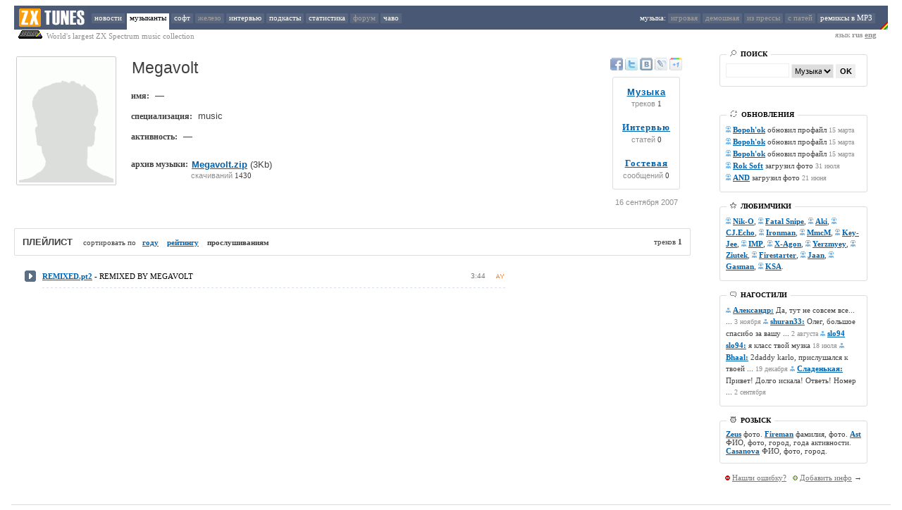

--- FILE ---
content_type: text/css
request_url: http://zxtunes.com/css/zxtunes.css
body_size: 5194
content:
H1 {font: normal 17pt Arial}


HR.playlist {
background-color: #dedbd8; color: #dedbd8; border: none; height: 1px;
} 
.play {
BACKGROUND-IMAGE: url(http://zxtunes.com/css/playme.gif); background-repeat: no-repeat; HEIGHT: 18px; WIDTH: 16px; CURSOR: pointer;
vertical-align: top; padding-right: 8px
}
.stop {
BACKGROUND-IMAGE: url(http://zxtunes.com/css/pauseme.gif); background-repeat: no-repeat; HEIGHT: 18px; WIDTH: 16px; CURSOR: pointer; vertical-align: top; padding-right: 8px
}
.fym_none{
BACKGROUND: url(http://zxtunes.com/css/close_win.gif) no-repeat; HEIGHT: 16px; WIDTH: 16px; vertical-align: middle; padding-right: 8px
}
.fym_wait{
BACKGROUND: url(http://zxtunes.com/css/wait.png) no-repeat; HEIGHT: 16px; WIDTH: 16px; vertical-align: middle; padding-right: 8px
}


.on_play {background-color:#F0F0F0;}
.over_play{background-color:#F9F9F9;}

.rating {CURSOR: pointer;}
.r_off {opacity: 0.4; filter:alpha(opacity=40);}
.comment_off{display: none}
.comment_on{display: table-cell}

INPUT.cm_form1 {width: 160px; height: 18px; border: 1px solid #CCC}
TEXTAREA.cm_form2 {width: 450px; height: 40px; border: 1px solid #CCC}
INPUT.cm_form3 {width: 32px; height: 18px; background-color: #EEE; border: 0px; color: black; font: bold 11px Arial}


.orange {COLOR: #e08200}

#thanks1 {

  position:absolute;
  display:none;
  
  text-align: center;	
	
}

#thanks2 {
	
  font:	bold 13px Verdana;
  color: black;
  width:120px; 
  height:16px;
  padding:10px;
  background-color:#FFFFE1;
  border: 1px solid #888;
  
  
}


#boxes {

  position:absolute;	
  display:none;
  
  
}

#boxes #dialog {

  width:230px; 
  height:230px;
  padding:10px;
  background-color:#495874;

}


TD.win {font: bold 11px Verdana; color: white;}


DIV.selector A {
	PADDING-RIGHT: 2px; PADDING-LEFT: 2px; PADDING-BOTTOM: 1px; COLOR: #0063b0; PADDING-TOP: 0px; TEXT-DECORATION: none
}
DIV.selector A:hover {
	COLOR: white; BACKGROUND-COLOR: 4c6d96
}
DIV.selector A.selected {
	COLOR: white; BACKGROUND-COLOR: 4c6d96
}


DIV.news A {
	FONT-WEIGHT: bold; COLOR: #0063b0
}


.apop {
	LEFT: 0px; VISIBILITY: hidden; POSITION: absolute; TOP: 0px; BACKGROUND-COLOR: #596680; MARGIN: 4px;
}


.apop DIV {
	PADDING-RIGHT: 3px; PADDING-LEFT: 3px; PADDING-BOTTOM: 3px; PADDING-TOP: 3px;  MARGIN: 4px;
}









IMG.flag {
	BORDER-RIGHT: #e0e0e0 1px solid; PADDING-RIGHT: 1px; BORDER-TOP: #e0e0e0 1px solid; PADDING-LEFT: 1px; PADDING-BOTTOM: 1px; BORDER-LEFT: #e0e0e0 1px solid; PADDING-TOP: 1px; BORDER-BOTTOM: #e0e0e0 1px solid
}

DIV.tpmenu A {
	COLOR: #ffffff; BACKGROUND-COLOR: #596680; TEXT-DECORATION: none
}

DIV.tpmenu A.active {
	PADDING-BOTTOM: 11px; COLOR: #000000; BACKGROUND-COLOR: #ffffff
}

DIV.tpmenu A:hover {
	PADDING-BOTTOM: 11px; COLOR: #000000; BACKGROUND-COLOR: #ffffff
}


DIV.tpmenu A {
	PADDING-LEFT: 4px; PADDING-RIGHT: 4px; PADDING-BOTTOM: 2px;
}

b.bt, b.bt b, b.bb, b.bb b {display: block; height: 10px;font-size: 1px;background:url(http://zxtunes.com/css/grey.gif) no-repeat;position:relative}b.bt {top: -3px; left: -3px}b.bt b {background-position:100% -10px; left: 6px}b.bb {background-position:0 -20px; top:3px; left: -3px}b.bb b {background-position:100% -30px; left: 6px}#grey_border {border: #ddd 3px solid}







.long_link_box	{position:relative;clear:both;height:18px;}
.long_link_box .ajax_link	{position:relative;top:-1px;}
.long_link	{position:absolute;overflow:hidden;white-space:nowrap;width:100%;top:0px;}
.long_link_hidder	{position:absolute;width:200px;z-index:1000;right:0px;background:url(http://zxtunes.com/css/white_cover.png) right top repeat-y;top:0px;}
.sites_short .long_link_box	{height:14px;}

.play_line {margin-left: 77px; height: 17px; background-image: url(http://zxtunes.com/css/line.png);  background-repeat: repeat-x}


.au1 {
 font: bold 9pt Verdana; padding-left: 2px;
}
.au2 {
 font: normal 10pt Arial; padding-left: 5px;
}

.menu {
	BORDER-RIGHT: gray 1px solid; PADDING-RIGHT: 5px; BORDER-TOP: gray 1px solid; PADDING-LEFT: 5px; ; BACKGROUND: #f8f8f8; VISIBILITY: hidden; PADDING-BOTTOM: 5px; BORDER-LEFT: gray 1px solid; PADDING-TOP: 5px; BORDER-BOTTOM: gray 1px solid; POSITION: absolute
}
.content_title {font-weight: bold;}


BODY {
	FONT-SIZE: 0.7em; COLOR: #404040; FONT-FAMILY: Tahoma
}
TD {
	FONT-SIZE: 0.7em; COLOR: #404040; FONT-FAMILY: Tahoma
}
TH {
	FONT-SIZE: 0.7em; COLOR: #404040; FONT-FAMILY: Tahoma
}
BODY {
	BACKGROUND-COLOR: #ffffff
}
FORM {
	PADDING-RIGHT: 0px; PADDING-LEFT: 0px; PADDING-BOTTOM: 0px; MARGIN: 0px; PADDING-TOP: 0px
}
A {
	COLOR: #404040
}
A:hover {
	TEXT-DECORATION: none
}
A#h:hover {
	BACKGROUND-COLOR: transparent
}
DIV.topmenu {
	PADDING-BOTTOM: 8px; MARGIN: 0px 20px
}
DIV.topmenu_lefttop {
	FLOAT: left
}
DIV.topmenu_lefttop DIV {
	DISPLAY: inline; MARGIN-RIGHT: 2px
}
DIV.topmenu_lefttop DIV A {
	BORDER-RIGHT: #596680 1px solid; PADDING-RIGHT: 2px; PADDING-LEFT: 2px; PADDING-BOTTOM: 2px; BORDER-LEFT: #596680 1px solid; COLOR: #ffffff; PADDING-TOP: 0px; HEIGHT: 15px; BACKGROUND-COLOR: #495874; TEXT-DECORATION: none
}
DIV.topmenu_lefttop DIV A:hover {
	BORDER-RIGHT: #cb8f00 1px solid; BORDER-LEFT: #cb8f00 1px solid; BACKGROUND-COLOR: #cb8f00
}
DIV.topmenu_lefttop DIV A.active {
	BORDER-RIGHT: #cb8f00 1px solid; BORDER-LEFT: #cb8f00 1px solid; BACKGROUND-COLOR: #cb8f00
}
DIV.topmenu_lefttop DIV.rss A {
	BORDER-RIGHT: #ff6300 1px solid; PADDING-RIGHT: 2px; PADDING-LEFT: 2px; PADDING-BOTTOM: 2px; BORDER-LEFT: #ff6300 1px solid; COLOR: #ffffff; PADDING-TOP: 0px; HEIGHT: 15px; BACKGROUND-COLOR: #ff6300; TEXT-DECORATION: none
}
DIV.topmenu_lefttop DIV.rss A:hover {
	BORDER-RIGHT: #cb8f00 1px solid; BORDER-LEFT: #cb8f00 1px solid; BACKGROUND-COLOR: #cb8f00
}
DIV.topmenu_lefttop DIV.rss A.active {
	BORDER-RIGHT: #cb8f00 1px solid; BORDER-LEFT: #cb8f00 1px solid; BACKGROUND-COLOR: #cb8f00
}
DIV.mainmenu {
	PADDING-RIGHT: 0px; PADDING-LEFT: 0px; PADDING-BOTTOM: 0px; MARGIN: 0px 20px; COLOR: #ffffff; PADDING-TOP: 0px; HEIGHT: 34px; BACKGROUND-COLOR: #495874
}
DIV.mainmenu_left {
	PADDING-RIGHT: 0px; PADDING-LEFT: 0px; FLOAT: left; PADDING-BOTTOM: 0px; MARGIN: 0px; PADDING-TOP: 0px
}
DIV.mainmenu_left TABLE TD {
	PADDING-RIGHT: 2px; PADDING-LEFT: 2px; PADDING-BOTTOM: 0px; MARGIN: 0px; COLOR: #ffffff; PADDING-TOP: 0px
}
DIV.mainmenu_left A:hover {
	BACKGROUND-COLOR: #495874
}
DIV.mainmenu_right A:hover {
	BACKGROUND-COLOR: #495874
}
DIV.mainmenu_right {
	PADDING-RIGHT: 0px; FLOAT: right
}
DIV.mainmenu_right TD.username A {
	FONT-WEIGHT: bold; COLOR: #dda624
}
DIV.mainmenu_right TABLE TD {
	PADDING-RIGHT: 0px; PADDING-LEFT: 2px; PADDING-BOTTOM: 0px; COLOR: #ffffff; PADDING-TOP: 0px
}
DIV.middlemenu {
	OVERFLOW: hidden; HEIGHT: 34px
}
DIV.middlemenu DIV {
	FLOAT: left; COLOR: #ffffff; MARGIN-RIGHT: 0px; HEIGHT: 34px; TEXT-DECORATION: none
}
DIV.middlemenu DIV DIV {
	PADDING-TOP: 10px
}
DIV.middlemenu DIV DIV A {
	PADDING-RIGHT: 4px; PADDING-LEFT: 4px; PADDING-BOTTOM: 1px; COLOR: #ffffff; PADDING-TOP: 1px; BACKGROUND-COLOR: #596680; TEXT-DECORATION: none
}
DIV.middlemenu DIV DIV A:hover {
	PADDING-BOTTOM: 20px; COLOR: #000000; BACKGROUND-COLOR: #ffffff
}

DIV.topmenu_righttop {
	FLOAT: right
}
DIV.topmenu_righttop DIV {
	DISPLAY: inline; MARGIN-LEFT: 2px
}
DIV.topmenu_righttop DIV A {
	BORDER-RIGHT: #e1b13f 1px solid; PADDING-RIGHT: 2px; PADDING-LEFT: 2px; PADDING-BOTTOM: 2px; BORDER-LEFT: #e1b13f 1px solid; COLOR: #ffffff; PADDING-TOP: 0px; HEIGHT: 5px; BACKGROUND-COLOR: #dda624; TEXT-DECORATION: none
}
DIV.topmenu_righttop DIV A:hover {
	BORDER-RIGHT: #cb8f00 1px solid; BORDER-LEFT: #cb8f00 1px solid; BACKGROUND-COLOR: #cb8f00
}
DIV.topmenu_righttop DIV A.active {
	BORDER-RIGHT: #cb8f00 1px solid; BORDER-LEFT: #cb8f00 1px solid; BACKGROUND-COLOR: #cb8f00
}
A.msgcnt {
	FONT-WEIGHT: bold; COLOR: #dda624
}
DIV.mainmenu_left A.citysel_active {
	PADDING-RIGHT: 3px; PADDING-LEFT: 3px; PADDING-BOTTOM: 1px; COLOR: #000000; PADDING-TOP: 0px; BACKGROUND-COLOR: #ffffff; TEXT-DECORATION: none
}
DIV.mainmenu_right A.citysel_active {
	PADDING-RIGHT: 3px; PADDING-LEFT: 3px; PADDING-BOTTOM: 1px; COLOR: #000000; PADDING-TOP: 0px; BACKGROUND-COLOR: #ffffff; TEXT-DECORATION: none
}
DIV.mainmenu_left A.citysel_active:hover {
	COLOR: #000000; BACKGROUND-COLOR: #ffffff
}
DIV.mainmenu_right A.citysel_active:hover {
	COLOR: #000000; BACKGROUND-COLOR: #ffffff
}
DIV.mainmenu_right A.citysel {
	PADDING-RIGHT: 3px; PADDING-LEFT: 3px; PADDING-BOTTOM: 1px; COLOR: white; PADDING-TOP: 0px; TEXT-DECORATION: none
}
DIV.mainmenu_left A.citysel {
	PADDING-RIGHT: 3px; PADDING-LEFT: 3px; PADDING-BOTTOM: 1px; COLOR: white; PADDING-TOP: 0px; TEXT-DECORATION: none
}
DIV.mainmenu_right A.citysel:hover {
	COLOR: #000000; BACKGROUND-COLOR: #ffffff
}
DIV.mainmenu_left A.citysel:hover {
	COLOR: #000000; BACKGROUND-COLOR: #ffffff
}
#tp {
	PADDING-TOP: 2px
}
INPUT.ins {
	BORDER-RIGHT: #596680 1px dotted; BORDER-TOP: #596680 1px dotted; FONT-SIZE: 1em; BORDER-LEFT: #596680 1px dotted; WIDTH: 50px; COLOR: #ffffff; BORDER-BOTTOM: #596680 1px dotted; BACKGROUND-COLOR: #596680
}
INPUT.inr {
	BORDER-RIGHT: #596680 1px dotted; BORDER-TOP: #596680 1px dotted; FONT-SIZE: 1em; BORDER-LEFT: #596680 1px dotted; WIDTH: 90px; COLOR: #ffffff; BORDER-BOTTOM: #596680 1px dotted; BACKGROUND-COLOR: #596680
}
INPUT.inp {
	BORDER-RIGHT: #606060 1px solid; BORDER-TOP: #606060 1px solid; BORDER-LEFT: #606060 1px solid; WIDTH: 100%; BORDER-BOTTOM: #606060 1px solid
}
INPUT.inpp {
	BORDER-RIGHT: #606060 1px solid; BORDER-TOP: #606060 1px solid; FONT-SIZE: 1em; BORDER-LEFT: #606060 1px solid; BORDER-BOTTOM: #606060 1px solid
}


H1 A {
	COLOR: #ffffff; BACKGROUND-COLOR: transparent; TEXT-DECORATION: none
}
H1 A:hover {
	COLOR: #ffffff; BACKGROUND-COLOR: transparent; TEXT-DECORATION: none
}
H1.t2 {
	BACKGROUND-COLOR: #8a1111
}
H2 {
	FONT-WEIGHT: normal; FONT-SIZE: 1.6em; MARGIN: 0px 0px 0.6em
}
H3 {
	FONT-WEIGHT: normal; FONT-SIZE: 1.9em; MARGIN: 0px 0px 0.5em
}
H3.roundedbox {
	COLOR: #e08200
}
H3.roundedbox A {
	COLOR: #cb8f00
}
DIV.forummsg {
	COLOR: #585858
}
DIV.forummsg A {
	COLOR: #585858
}
DIV.forummsg SPAN {
	FONT-SIZE: 0.8em; COLOR: #7f7f7f
}
DIV.searchexample {
	FONT-SIZE: 0.8em; COLOR: #a4a4a4; PADDING-TOP: 0.4em
}

DIV.soft_copyright{
	FONT-FAMILY: Arial; FONT-WEIGHT: normal; FONT-SIZE: 1.5em;
}

DIV.soft_download {
	FONT-WEIGHT: normal; FONT-SIZE: 1.5em; MARGIN: 0px 0px 0.6em
}

DIV.soft_download A{
	COLOR: #0063b0; FONT-WEIGHT: normal; FONT-SIZE: 1.5em; MARGIN: 0px 0px 0.6em
}





UL {
	PADDING-RIGHT: 0px; PADDING-LEFT: 0px; PADDING-BOTTOM: 0px; MARGIN: 0px; PADDING-TOP: 0px
}
UL.firms {
	PADDING-LEFT: 0px; LIST-STYLE-POSITION: outside; LIST-STYLE-TYPE: none
}
UL.firms LI {
	MARGIN-BOTTOM: 0.5em
}
UL.firms LI A {
	FONT-WEIGHT: bold; COLOR: #0063b0
}
UL.forum {
	PADDING-LEFT: 0px; LIST-STYLE-POSITION: outside; LIST-STYLE-TYPE: none
}
UL.forum LI {
	MARGIN-BOTTOM: 0.3em
}
UL.loveus {
	PADDING-LEFT: 0px; LIST-STYLE-POSITION: outside; LIST-STYLE-TYPE: none
}
UL.loveus LI {
	MARGIN-BOTTOM: 0.3em
}
UL.loveus LI A {
	FONT-WEIGHT: bold
}
DIV.footer {
	BORDER-TOP: #596680 1px solid; MARGIN: 0px 20px; COLOR: #ffffff; BORDER-BOTTOM: #596680 1px solid; HEIGHT: 4em; BACKGROUND-COLOR: #495874
}
DIV.footer_left {
	PADDING-LEFT: 3px; FLOAT: left
}
DIV.footer_left A {
	COLOR: #ffffff
}
DIV.footer_right {
	PADDING-RIGHT: 2px; FLOAT: right
}
A#inv {
	TEXT-DECORATION: none
}
A#inv:hover {
	BACKGROUND-COLOR: transparent; TEXT-DECORATION: none
}
DIV.tender_small {
	PADDING-RIGHT: 0.6em; PADDING-LEFT: 0.6em; MARGIN-BOTTOM: 0.4em; PADDING-BOTTOM: 0.4em; PADDING-TOP: 0.4em
}
DIV.tender_small_footer {
	PADDING-RIGHT: 0.6em; PADDING-LEFT: 0.6em; MARGIN-BOTTOM: 0.4em; PADDING-BOTTOM: 1em; PADDING-TOP: 0.4em
}
DIV.tender_small#hilight1 {
	BACKGROUND-COLOR: #eff2f4
}
DIV.tender_small#hilight2 {
	BACKGROUND-COLOR: #ffe4e4
}
DIV.tender_small H2 {
	MARGIN-BOTTOM: 0.1em
}
DIV.tender_adv {
	BORDER-RIGHT: #eaeaea 1px solid; BORDER-TOP: #eaeaea 1px solid; MARGIN-BOTTOM: 0.4em; BORDER-LEFT: #eaeaea 1px solid; BORDER-BOTTOM: #eaeaea 1px solid; TEXT-ALIGN: center
}
DIV.tender_adv A {
	COLOR: #909090; TEXT-DECORATION: none
}
DIV.topbanner {
	MARGIN-BOTTOM: 6px; MARGIN-LEFT: 20px; MARGIN-RIGHT: 20px; TEXT-ALIGN: center
}
SELECT.citysel {
	DISPLAY: none; FONT-SIZE: 8pt
}
DIV.errors {
	FONT-WEIGHT: bold; PADDING-BOTTOM: 0.5em; COLOR: red
}
.error {
	FONT-WEIGHT: bold; COLOR: red
}
TABLE.forums {
	BORDER-COLLAPSE: collapse
}
TABLE.forums TD {
	PADDING-RIGHT: 8px; BORDER-TOP: #ffffff 2px solid; PADDING-LEFT: 8px; PADDING-BOTTOM: 6px; BORDER-LEFT: #ffffff 2px solid; PADDING-TOP: 6px
}
TABLE.forums TH {
	PADDING-RIGHT: 8px; BORDER-TOP: #ffffff 2px solid; PADDING-LEFT: 8px; PADDING-BOTTOM: 6px; BORDER-LEFT: #ffffff 2px solid; PADDING-TOP: 6px
}
TABLE.forums TH {
	BORDER-TOP: #ffffff 0px solid; TEXT-ALIGN: left
}
TABLE.forums TD.first {
	BORDER-LEFT: #ffffff 0px solid
}
TABLE.forums TH.first {
	BORDER-LEFT: #ffffff 0px solid
}
TABLE.forums TH.header {
	FONT-WEIGHT: bold; FONT-SIZE: 70%; TEXT-ALIGN: center
}
TABLE.forumpost {
	MARGIN-BOTTOM: 4px; WIDTH: 100%; BORDER-COLLAPSE: collapse
}
TABLE.forumpost TD {
	BORDER-RIGHT: #e0e0e0 1px solid; PADDING-RIGHT: 6px; BORDER-TOP: #e0e0e0 1px solid; PADDING-LEFT: 6px; PADDING-BOTTOM: 4px; BORDER-LEFT: #e0e0e0 1px solid; PADDING-TOP: 4px; BORDER-BOTTOM: #e0e0e0 1px solid
}
TABLE.forumpost TH {
	BORDER-RIGHT: #e0e0e0 1px solid; PADDING-RIGHT: 6px; BORDER-TOP: #e0e0e0 1px solid; PADDING-LEFT: 6px; PADDING-BOTTOM: 4px; BORDER-LEFT: #e0e0e0 1px solid; PADDING-TOP: 4px; BORDER-BOTTOM: #e0e0e0 1px solid
}
TABLE.forumpost TD.indent {
	BORDER-RIGHT: 0px; BORDER-TOP: 0px; BORDER-LEFT: 0px; WIDTH: 1%; BORDER-BOTTOM: 0px
}
TABLE.forumpost TH {
	FONT-WEIGHT: normal; VERTICAL-ALIGN: top; BACKGROUND-COLOR: transparent; TEXT-ALIGN: center
}
TABLE.forumpost TD {
	VERTICAL-ALIGN: top; WIDTH: 99%
}
TABLE.forumpost TH SMALL {
	COLOR: #4e4d53
}
TABLE.forumreply TD {
	PADDING-RIGHT: 3px; PADDING-LEFT: 3px; PADDING-BOTTOM: 2px; PADDING-TOP: 2px
}
TABLE.forumreply TH {
	PADDING-RIGHT: 3px; PADDING-LEFT: 3px; PADDING-BOTTOM: 2px; PADDING-TOP: 2px
}
FORM.replyform TD {
	BORDER-RIGHT: 0px; BORDER-TOP: 0px; VERTICAL-ALIGN: middle; BORDER-LEFT: 0px; BORDER-BOTTOM: 0px; BACKGROUND-COLOR: transparent
}
FORM.replyform TH {
	BORDER-RIGHT: 0px; BORDER-TOP: 0px; VERTICAL-ALIGN: middle; BORDER-LEFT: 0px; BORDER-BOTTOM: 0px; BACKGROUND-COLOR: transparent
}
TABLE.forumpost FORM.replyform {
	BACKGROUND-COLOR: transparent
}
OPTGROUP {
	FONT-WEIGHT: bold; COLOR: black; BACKGROUND-COLOR: #ffffff
}
OPTION {
	FONT-WEIGHT: normal; COLOR: black; BACKGROUND-COLOR: #ffffff
}
UL.cp {
	MARGIN-TOP: 0.8em; MARGIN-LEFT: 2.5em
}
UL.cp LI {
	MARGIN-TOP: 0.8em
}
UL.cp2 {
	MARGIN-LEFT: 2em
}
A.bl {
	FONT-WEIGHT: bold; COLOR: white; text-decoration: none
}
A.m {
	FONT-WEIGHT: bold; COLOR: #0063b0
}
A.mm {
	FONT-WEIGHT: normal; COLOR: #0063b0
}
A.mb {
	FONT-WEIGHT: bold; COLOR: #000000; FONT-SIZE: 1.1em;
}
A.n {
	COLOR: #0063b0
}
A.d {
	FONT-WEIGHT: normal; FONT-SIZE: 0.9em; COLOR: #0063b0
}
A.d2 {
	FONT-WEIGHT: bold; COLOR: #0063b0
}
SPAN.d {
	FONT-WEIGHT: normal; FONT-SIZE: 0.9em; COLOR: #909090
}

SPAN.dd {
	FONT-WEIGHT: normal; FONT-SIZE: 1.2em; COLOR: #909090
}



SPAN.w {
	FONT-WEIGHT: normal; FONT-SIZE: 0.9em; COLOR: #ffffff; BACKGROUND-COLOR: #e00000
}
SPAN.r {
	FONT-WEIGHT: normal; FONT-SIZE: 1em; COLOR: #707070
}
SPAN.c {
	FONT-WEIGHT: normal; FONT-SIZE: 0.9em; COLOR: #900000
}
.treeview {
	CLEAR: both; PADDING-RIGHT: 0px; PADDING-LEFT: 0px; PADDING-BOTTOM: 0px; WIDTH: 100%; PADDING-TOP: 0px; FONT-FAMILY: Arial, sans-serif
}
.treeview  {
	FONT-SIZE: 100.1%
}
.treeview UL {
	PADDING-RIGHT: 0px; PADDING-LEFT: 0px; PADDING-BOTTOM: 1.5em; MARGIN: 0px; OVERFLOW: hidden; WIDTH: 100%; PADDING-TOP: 0px; LIST-STYLE-TYPE: none
}
.treeview UL UL {
	PADDING-RIGHT: 0px; PADDING-LEFT: 0.75em; PADDING-BOTTOM: 0px; MARGIN: 0px; OVERFLOW: visible; WIDTH: auto; PADDING-TOP: 0px
}
.treeview UL.l {
	MARGIN-LEFT: -1px; BORDER-LEFT: #ffffff 1px solid
}
.treeview LI.cl UL {
	DISPLAY: none
}
.treeview LI.cl {
	HEIGHT: 1.7em
}
.treeview LI {
	PADDING-RIGHT: 0px; PADDING-LEFT: 0px; PADDING-BOTTOM: 0px; MARGIN: 0px; PADDING-TOP: 0px
}
.treeview LI LI {
	PADDING-RIGHT: 0px; PADDING-LEFT: 0px; PADDING-BOTTOM: 0px; MARGIN: 0px 0px 0px 0.5em; BORDER-LEFT: 1px dotted; PADDING-TOP: 0px
}
.treeview LI DIV {
	MIN-HEIGHT: 16px; POSITION: relative; HEIGHT: 1.7em
}
.treeview LI LI DIV {
	WIDTH: 90%; BORDER-BOTTOM: 1px dotted
}
.treeview LI P {
	PADDING-RIGHT: 0px; PADDING-LEFT: 0px;  PADDING-BOTTOM: 0px; MARGIN: 0px; WIDTH: 100%; PADDING-TOP: 0px; POSITION: absolute; TOP: 0.8em
}
.treeview A {
	PADDING-RIGHT: 0.2em; PADDING-LEFT: 0.2em; PADDING-BOTTOM: 0.1em; PADDING-TOP: 0.1em; WHITE-SPACE: nowrap
}
.treeview IMG.i {
	BORDER-RIGHT: 2px solid; MARGIN-BOTTOM: -0.5em; VERTICAL-ALIGN: middle; BORDER-BOTTOM: 0.5em solid
}
.treeview A.sc {
	PADDING-RIGHT: 0px; PADDING-LEFT: 0px; PADDING-BOTTOM: 0px; MARGIN-LEFT: -7px; PADDING-TOP: 0px; POSITION: absolute; TOP: 0.4em; TEXT-DECORATION: none
}
.treeview LI P {
	BACKGROUND: #ffffff
}
.treeview IMG.i {
	BACKGROUND: #ffffff
}
.treeview .sc {
	BACKGROUND: #ffffff
}
.treeview UL.l {
	BORDER-LEFT-COLOR: #ffffff; BORDER-BOTTOM-COLOR: #ffffff; BORDER-TOP-COLOR: #ffffff; BORDER-RIGHT-COLOR: #ffffff
}
.treeview LI P {
	BORDER-LEFT-COLOR: #ffffff; BORDER-BOTTOM-COLOR: #ffffff; BORDER-TOP-COLOR: #ffffff; BORDER-RIGHT-COLOR: #ffffff
}
.treeview IMG.i {
	BORDER-LEFT-COLOR: #ffffff; BORDER-BOTTOM-COLOR: #ffffff; BORDER-TOP-COLOR: #ffffff; BORDER-RIGHT-COLOR: #ffffff
}
.treeview UL LI LI {
	BORDER-LEFT-COLOR: #e0e0e0; BORDER-BOTTOM-COLOR: #e0e0e0; BORDER-TOP-COLOR: #e0e0e0; BORDER-RIGHT-COLOR: #e0e0e0
}
.treeview UL LI LI DIV {
	BORDER-LEFT-COLOR: #e0e0e0; BORDER-BOTTOM-COLOR: #e0e0e0; BORDER-TOP-COLOR: #e0e0e0; BORDER-RIGHT-COLOR: #e0e0e0
}
.treeview A {
	
}
.treeview A.sc {
	
}
.treeview A.sc:hover {
	
}
.treeview A:hover {
	
}
DIV.treetitle {
	MARGIN-TOP: 0.6em; FONT-SIZE: 1.6em
}
UL.subrubs {
	PADDING-LEFT: 2em
}
A.b {
	FONT-WEIGHT: bold
}
OL.firms {
	MARGIN-TOP: 0px; MARGIN-LEFT: 4em
}
OL.firms LI {
	FONT-SIZE: 1.6em; PADDING-BOTTOM: 1em
}
OL.firms LI TABLE {
	BORDER-RIGHT: 0px; BORDER-TOP: 0px; MARGIN: 0.1em 0px 0px; BORDER-LEFT: 0px; BORDER-BOTTOM: 0px; BORDER-COLLAPSE: collapse
}
OL.firms LI TABLE TD {
	PADDING-RIGHT: 0px; PADDING-LEFT: 0px; PADDING-BOTTOM: 0px; MARGIN: 0px; VERTICAL-ALIGN: top; PADDING-TOP: 0px
}
OL.firms LI TABLE TD DIV.tizer {
	PADDING-BOTTOM: 0.6em
}
OL.firms LI TABLE TD DIV.contact {
	BORDER-TOP: #e0e0e0 1px dashed; PADDING-TOP: 0.1em
}
OL.firms LI DIV.firm_contacts {
	BORDER-TOP: #e0e0e0 1px dashed; MARGIN-TOP: 0.3em; FONT-SIZE: 0.6em; PADDING-TOP: 0.1em
}
OL.firms LI TABLE TH {
	PADDING-RIGHT: 0.3em; PADDING-LEFT: 0px; PADDING-BOTTOM: 0px; VERTICAL-ALIGN: top; PADDING-TOP: 0px
}
DIV.selector {
	PADDING-BOTTOM: 0.5em
}
DIV.selector A {
	TEXT-DECORATION: none
}
DIV.selector A:hover {
	TEXT-DECORATION: none
}
SPAN.invisible {
	COLOR: #a0a0a0
}
UL.rubstree {
	PADDING-LEFT: 2em
}
TABLE.bigselector {
	MARGIN-BOTTOM: 1em
}
TABLE.bigselector TD {
	PADDING-RIGHT: 5px; PADDING-LEFT: 5px; FONT-SIZE: 1.2em; PADDING-BOTTOM: 5px; PADDING-TOP: 5px; BACKGROUND-COLOR: #f7f7f7; TEXT-ALIGN: center
}
TABLE.bigselector TD.active {
	BACKGROUND-COLOR: #e7e7e7
}
TABLE.bigselector TD.splitter {
	BACKGROUND-COLOR: #ffffff
}
TABLE.msglist TD.date {
	FONT-SIZE: 0.6em
}
TABLE.msglist TH {
	BORDER-BOTTOM: #e7e7e7 2px solid; BACKGROUND-COLOR: #f7f7f7
}
TABLE.msglist TD {
	BACKGROUND-COLOR: #f7f7f7
}
TABLE.msglist TR.clean TD {
	BACKGROUND-COLOR: #ffffff
}
DIV.howto {
	PADDING-BOTTOM: 2.5em
}
DIV.infoblock {
	BORDER-TOP: #e0e0e0 2px dotted; PADDING-TOP: 0.5em
}
UL.info {
	PADDING-LEFT: 0px; LIST-STYLE-POSITION: outside; LIST-STYLE-TYPE: none
}
UL.info LI {
	MARGIN-BOTTOM: 0.3em
}
UL.info LI A {
	FONT-WEIGHT: bold
}
DIV.tenderlist {
	BORDER-RIGHT: #e0e0e0 1px dotted; PADDING-RIGHT: 0.6em; BORDER-TOP: #e0e0e0 1px dotted; PADDING-LEFT: 0.6em; MARGIN-BOTTOM: 0.5em; PADDING-BOTTOM: 0.4em; BORDER-LEFT: #e0e0e0 1px dotted; PADDING-TOP: 0.4em; BORDER-BOTTOM: #e0e0e0 1px dotted
}
DIV.tenderlist DIV.tendertitle {
	FONT-WEIGHT: bold; PADDING-BOTTOM: 0.6em
}
DIV.tendertools {
	FONT-SIZE: 0.9em; PADDING-TOP: 0.4em
}
DIV.tendertools A {
	COLOR: #a00000
}
A.nur {
	COLOR: #a00000; TEXT-DECORATION: none
}
A.nur:hover {
	TEXT-DECORATION: none
}
A.nu {
	TEXT-DECORATION: none
}
A.nu:hover {
	TEXT-DECORATION: none
}
DIV.subheader {
	FONT-SIZE: 0.9em; COLOR: #909090; PADDING-TOP: 3px
}
DIV.subheader A {
	COLOR: #909090
}
DIV.subheader A.active {
	FONT-WEIGHT: bold
}
IMG.captcha {
	BORDER-RIGHT: #7f7f7f 1px solid; BORDER-TOP: #7f7f7f 1px solid; BORDER-LEFT: #7f7f7f 1px solid; BORDER-BOTTOM: #7f7f7f 1px solid
}
IMG.map {
	BORDER-RIGHT: #7f7f7f 1px solid; BORDER-TOP: #7f7f7f 1px solid; BORDER-LEFT: #7f7f7f 1px solid; BORDER-BOTTOM: #7f7f7f 1px solid
}
OL.tenders {
	MARGIN-TOP: 0px
}
OL.tenders LI {
	FONT-SIZE: 1.6em; PADDING-BOTTOM: 1em
}
OL.tenders LI DIV {
	FONT-SIZE: 1.3em
}
OL.tenders LI DIV.body {
	PADDING-TOP: 0.4em
}
OL.tenders LI DIV.tools {
	PADDING-TOP: 0.4em
}
OL.tenders LI SPAN.d {
	FONT-SIZE: 0.6em
}
OL.tenders LI SPAN.c {
	FONT-SIZE: 0.6em
}
DIV.tenderbody {
	FONT-WEIGHT: bold
}
DIV.replyta {
	PADDING-TOP: 0.4em
}
DIV.replybutton {
	PADDING-TOP: 0.4em; TEXT-ALIGN: right
}
DIV.tenderreply {
	
}
DIV.tenderreplybody {
	BORDER-RIGHT: #bebeae 1px solid; PADDING-RIGHT: 0.4em; BORDER-TOP: white 0px solid; PADDING-LEFT: 0.4em; PADDING-BOTTOM: 0.4em; BORDER-LEFT: #bebeae 1px solid; PADDING-TOP: 0.4em; BORDER-BOTTOM: #bebeae 1px solid
}
DIV.tenderreplytitle {
	PADDING-RIGHT: 3px; PADDING-LEFT: 3px; FONT-WEIGHT: bold; PADDING-BOTTOM: 3px; COLOR: white; PADDING-TOP: 3px; BACKGROUND-COLOR: #65839b
}
DIV.tenderreplytitle A {
	COLOR: white
}
DIV.tenderfinish {
	PADDING-TOP: 0.4em
}
DIV.right_column H3 {
	FONT-WEIGHT: normal; FONT-SIZE: 1.6em; MARGIN-BOTTOM: 0.4em; BORDER-BOTTOM: #e0e0e0 1px dotted; text-align: left;
}
DIV.roundedinfo {
	FONT-WEIGHT: bold; MARGIN-BOTTOM: 1em; COLOR: #0063b0
}
DIV.roundedinfo A {
	COLOR: #0063b0
}
DIV.notify {
	FONT-WEIGHT: bold; COLOR: #008000
}
DIV.notify A {
	FONT-WEIGHT: bold; COLOR: #008000
}
DIV.scp {
	MARGIN-TOP: 4px
}
IMG.avatar {
	BORDER-RIGHT: #e0e0e0 1px solid; BORDER-TOP: #e0e0e0 1px solid; BORDER-LEFT: #e0e0e0 1px solid; BORDER-BOTTOM: #e0e0e0 1px solid
}
IMG.logo {
	BORDER-RIGHT: #e0e0e0 1px solid; BORDER-TOP: #e0e0e0 1px solid; BORDER-LEFT: #e0e0e0 1px solid; BORDER-BOTTOM: #e0e0e0 1px solid
}
IMG.img {
	BORDER-RIGHT: #e0e0e0 1px solid; BORDER-TOP: #e0e0e0 1px solid; BORDER-LEFT: #e0e0e0 1px solid; BORDER-BOTTOM: #e0e0e0 1px solid
}
TABLE.roundedselector {
	MARGIN-BOTTOM: 1em
}
TABLE.roundedselector TD {
	PADDING-RIGHT: 5px; PADDING-LEFT: 5px; PADDING-BOTTOM: 5px; PADDING-TOP: 5px; BACKGROUND-COLOR: #f7f7f7; TEXT-ALIGN: center
}
TABLE.roundedselector TD H3.roundedbox {
	MARGIN: 0px; TEXT-ALIGN: center
}
TABLE.roundedselector TD.active {
	BACKGROUND-COLOR: #e7e7e7
}
TABLE.bigselector TD.splitter {
	BACKGROUND-COLOR: transparent
}
#Navigator TD.pn {
	PADDING-RIGHT: 6px; PADDING-LEFT: 6px; PADDING-BOTTOM: 1em; PADDING-TOP: 1em
}
#Navigator TD.pn A {
	TEXT-DECORATION: none
}
#Navigator TD.pn A:hover {
	TEXT-DECORATION: none
}



#Navigator {
	PADDING-RIGHT: 0.5em; PADDING-LEFT: 0.5em; FONT-SIZE: 12px; PADDING-BOTTOM: 0.5em; PADDING-TOP: 0.5em; FONT-FAMILY: Arial
}
#Navigator SPAN.Page {
	BORDER-RIGHT: black 1px solid; PADDING-RIGHT: 6px; BORDER-TOP: black 1px solid; PADDING-LEFT: 6px; FONT-SIZE: 12px; PADDING-BOTTOM: 4px; BORDER-LEFT: black 1px solid; PADDING-TOP: 4px; BORDER-BOTTOM: black 1px solid; FONT-FAMILY: Arial; BACKGROUND-COLOR: #f7f7f7
}
#Navigator A.Page {
	PADDING-RIGHT: 7px; PADDING-LEFT: 7px; FONT-SIZE: 12px; PADDING-BOTTOM: 5px; PADDING-TOP: 5px; FONT-FAMILY: Arial
}
#Navigator A.Page:hover {
	BORDER-RIGHT: black 1px dotted; PADDING-RIGHT: 6px; BORDER-TOP: black 1px dotted; PADDING-LEFT: 6px; PADDING-BOTTOM: 4px; BORDER-LEFT: black 1px dotted; PADDING-TOP: 4px; BORDER-BOTTOM: black 1px dotted; BACKGROUND-COLOR: transparent; TEXT-DECORATION: none
}


#Navigator2 {
	PADDING-RIGHT: 0.5em; PADDING-LEFT: 0.5em; FONT-SIZE: 12px; PADDING-BOTTOM: 0.5em; PADDING-TOP: 0.5em; FONT-FAMILY: Arial; 
}

#Navigator2 H3 {
	PADDING-RIGHT: 0.5em; PADDING-LEFT: 0.5em; FONT-SIZE: 12px; PADDING-BOTTOM: 0.5em; PADDING-TOP: 0.5em; FONT-FAMILY: Arial; 
}

#Navigator2 SPAN.Page {
	PADDING-RIGHT: 2px; BORDER: black 1px solid; PADDING-LEFT: 2px; FONT-SIZE: 12px; PADDING-BOTTOM: 3px; 
	PADDING-TOP: 3px; FONT-FAMILY: Arial; BACKGROUND-COLOR: #f7f7f7
}
#Navigator2 A.Page {
	PADDING-RIGHT: 3px; PADDING-LEFT: 3px; FONT-SIZE: 12px; PADDING-BOTTOM: 3px; PADDING-TOP: 3px; FONT-FAMILY: Arial
}
#Navigator2 A.Page:hover {
	BORDER-RIGHT: black 1px dotted; PADDING-RIGHT: 2px; BORDER: grey 1px solid; PADDING-LEFT: 2px; PADDING-BOTTOM: 3px;BACKGROUND-COLOR: transparent; TEXT-DECORATION: none
}






DIV.mh {
	FONT-SIZE: 1.6em; PADDING-BOTTOM: 0.5em; COLOR: #c9c9c9; WHITE-SPACE: nowrap
}
DIV.mh A {
	COLOR: #c9c9c9; TEXT-DECORATION: none
}
DIV.mh A:hover {
	TEXT-DECORATION: none
}
TABLE.master TD {
	PADDING-RIGHT: 10px; BORDER-TOP: #ffffff 3px solid; PADDING-LEFT: 10px; PADDING-BOTTOM: 10px; VERTICAL-ALIGN: top; PADDING-TOP: 10px
}
TABLE.master TH {
	PADDING-RIGHT: 10px; BORDER-TOP: #ffffff 3px solid; PADDING-LEFT: 10px; PADDING-BOTTOM: 10px; VERTICAL-ALIGN: top; PADDING-TOP: 10px
}
TABLE.master TD {
	WIDTH: 70%
}
TABLE.master TH {
	WIDTH: 30%; PADDING-TOP: 13px
}
TABLE.master_variants TD {
	PADDING-RIGHT: 0px; BORDER-TOP: 0px; PADDING-LEFT: 0px; PADDING-BOTTOM: 0px; VERTICAL-ALIGN: middle; WIDTH: auto; PADDING-TOP: 2px
}
TABLE.master_variants TH {
	PADDING-RIGHT: 0px; BORDER-TOP: 0px; PADDING-LEFT: 0px; PADDING-BOTTOM: 0px; VERTICAL-ALIGN: middle; WIDTH: auto; PADDING-TOP: 2px
}
TABLE.master_variants TH {
	TEXT-ALIGN: center
}
TABLE.master_variants .l {
	PADDING-RIGHT: 2px
}
TABLE.master_kinds TD {
	BORDER-RIGHT: 0px; PADDING-RIGHT: 0px; BORDER-TOP: 0px; PADDING-LEFT: 0px; PADDING-BOTTOM: 0px; VERTICAL-ALIGN: bottom; BORDER-LEFT: 0px; WIDTH: 25%; PADDING-TOP: 0px; BORDER-BOTTOM: 0px
}
SUP.cool {
	FONT-WEIGHT: bold
}
A.cool {
	COLOR: red
}
SUP.new {
	COLOR: #990000
}
DIV.topbanner {
	MARGIN-BOTTOM: 6px
}
DIV.littlemoreadv {
	PADDING-RIGHT: 25px; PADDING-LEFT: 25px; PADDING-BOTTOM: 15px; COLOR: #707070; PADDING-TOP: 0px
}
DIV.littlemoreadv DIV A {
	COLOR: #707070
}



.d {	font: noraml 8pt Arial; color: #909090}
.g {	font: noraml 7pt Arial; color: #777}

.m0 {
	color: #888;
	font: 11px/150% Helvetica, Verdana;
}

.n5 {
	width: 14px; display: inline; padding-left: 10px; padding-right: 2px; 
	background-image: url(http://zxtunes.com/css/tuda.png);
	background-repeat: no-repeat; 
	font: 13px/150% Helvetica, Verdana;
}

.plln {background-image: url(http://zxtunes.com/css/ln2.gif); height: 13px; background-repeat: repeat-x}
.plln2 {background-image: url(http://zxtunes.com/css/ln3.png); height: 8px; background-repeat: repeat-x}
.tags{font: normal 8pt Arial; COLOR: #909090;}



div.brk {display: block; height: 20px;}

.menu_box_user {padding: 8px; -webkit-border-radius: 3px; -moz-border-radius: 3px; border-radius: 3px; border: 1px solid #DDD;  position: relative; display: block;  text-align: left}

.menu_box {padding: 8px; -webkit-border-radius: 3px; -moz-border-radius: 3px; border-radius: 3px; border: 1px solid #DDD;  position: relative; display: block;  text-align: left}

.playlist_box {padding: 8px; -webkit-border-radius: 2px; -moz-border-radius: 2px; border-radius: 2px; border: 1px solid #DDD;  position: relative; display: block;  text-align: left}

.photo_box {padding: 1px; -webkit-border-radius: 2px; -moz-border-radius: 2px; border-radius: 2px; border: 1px solid #DDD;}

div.menu_title {position: absolute; left: 5px; top: -7px; ; padding-left: 4px; padding-right: 4px;}
span.menu_title {opacity: none; font: bold 10px Verdana; background-color: white; color: black; padding: 0px 5px 1px 5px}


.photo {
border: solid 1px #CCC; 
-webkit-border-radius: 2px;
-moz-border-radius: 2px;
border-radius: 2px;
padding: 3px; 
}

div.soc_share {
	float: right;
}
.soc_button {
	display: inline-block;
	width: 18px;
	height: 18px;

	-moz-opacity: .60;
	filter: alpha(opacity=60);
	opacity: .60;
}
.soc_button:hover {
	-moz-opacity:1;
	filter:alpha(opacity=100);
	opacity:1;
}
.soc_facebook {
	background: url(http://zxtunes.com/css/soc_sprite.png) no-repeat 0px 0px transparent;
}

.soc_twitter {
	background: url(http://zxtunes.com/css/soc_sprite.png) no-repeat -18px 0px transparent;
}

.soc_vkontakte {
	background: url(http://zxtunes.com/css/soc_sprite.png) no-repeat -36px 0px transparent;
}

.soc_livejournal {
	background: url(http://zxtunes.com/css/soc_sprite.png) no-repeat -54px 0px transparent;
}

.soc_google {
	background: url(http://zxtunes.com/css/soc_sprite.png) no-repeat -72px 0px transparent;
}
	
.photo_dead {border: solid 3px black; -webkit-border-radius: 2px; -moz-border-radius: 2px; border-radius: 2px; padding: 3px}

.dwns {font: normal 8pt Arial; COLOR: #909090}